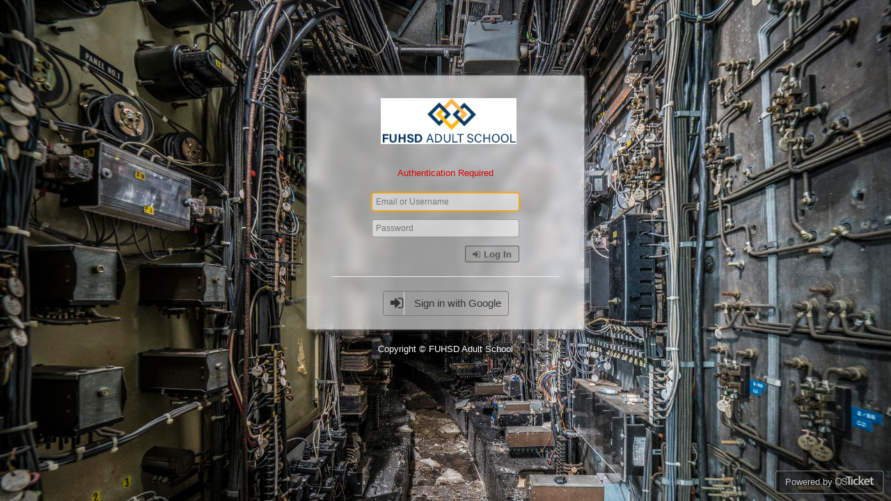

--- FILE ---
content_type: text/html; charset=utf-8
request_url: https://ticket.fuhsd.org/scp/login.php
body_size: 7034
content:
<!DOCTYPE html>
<html xmlns="http://www.w3.org/1999/xhtml" xml:lang="en" lang="en">
<head>
    <meta http-equiv="content-type" content="text/html; charset=utf-8" />
    <meta http-equiv="refresh" content="7200" />
    <title>osTicket :: Agent Login</title>
    <link rel="stylesheet" href="css/login.css" type="text/css" />
    <link type="text/css" rel="stylesheet" href="/css/font-awesome.min.css?ea462cb"/>
    <meta name="robots" content="noindex" />
    <meta http-equiv="cache-control" content="no-cache" />
    <meta http-equiv="pragma" content="no-cache" />
    <meta name="viewport" content="width=device-width, initial-scale=1">
    <link rel="icon" type="image/png" href="/images/oscar-favicon-32x32.png" sizes="32x32" />
    <link rel="icon" type="image/png" href="/images/oscar-favicon-16x16.png" sizes="16x16" />
    <script type="text/javascript" src="/js/jquery-3.7.0.min.js?ea462cb"></script>
    <script type="text/javascript">
        $(document).ready(function() {
            $("input:not(.dp):visible:enabled:first").focus();
         });
    </script>
</head>
<body id="loginBody">

<div id="brickwall"></div>
<div id="loginBox">
    <div id="blur">
        <div id="background"></div>
    </div>
    <h1 id="logo"><a href="index.php">
        <span class="valign-helper"></span>
        <img src="logo.php?login" alt="osTicket :: Staff Control Panel" />
    </a></h1>
    <h3 id="login-message">Authentication Required</h3>
    <div class="banner"><small></small></div>
    <div id="loading" style="display:none;" class="dialog">
        <h1><i class="icon-spinner icon-spin icon-large"></i>
        Verifying</h1>
    </div>
    <form action="login.php" method="post" id="login" onsubmit="attemptLoginAjax(event)">
        <input type="hidden" name="__CSRFToken__" value="93a4a900447c3a8f4eb06feac79295329fc2185d" />            <input type="hidden" name="do" value="scplogin">
            <fieldset>
            <input type="text" name="userid" id="name" value="" placeholder="Email or Username"
                autofocus autocorrect="off" autocapitalize="off">
            <input type="password" name="passwd" id="pass" maxlength="128" placeholder="Password" autocorrect="off" autocapitalize="off">
                <h3 style="display:inline"><a id="reset-link" class="hidden" href="pwreset.php">Forgot My Password</a></h3>
                <button class="submit button pull-right" type="submit"
                    name="submit"><i class="icon-signin"></i>
                    Log In                </button>
            </fieldset>
            </form>
<div class="or">
    <hr/>
</div><div class="external-auth">        <a class="external-sign-in" title="Sign in with Google"
                href="login.php?do=ext&amp;bk=oauth2.agent.p4i4">
            <div class="external-auth-box">
            <span class="external-auth-icon">
                <i class="icon-signin icon-large icon-fixed-with"></i>
            </span>
            <span class="external-auth-name">
               Sign in with Google            </span>
            </div>
        </a></div><br/>
    <div id="company">
        <div class="content">
            Copyright &copy; FUHSD Adult School        </div>
    </div>
</div>
<div id="poweredBy">Powered by    <a href="http://www.osticket.com" target="_blank">
        <img alt="osTicket" src="images/osticket-grey.png" class="osticket-logo">
    </a>
</div>
    <script>
    document.addEventListener('DOMContentLoaded', function() {
        if (undefined === window.getComputedStyle(document.documentElement).backgroundBlendMode) {
            document.getElementById('loginBox').style.backgroundColor = 'white';
        }
    });

    function attemptLoginAjax(e) {
        $('#loading').show();
        var objectifyForm = function(formArray) { //serialize data function
            var returnArray = {};
            for (var i = 0; i < formArray.length; i++) {
                returnArray[formArray[i]['name']] = formArray[i]['value'];
            }
            return returnArray;
        };
        if ($.fn.effect) {
            // For some reason, JQuery-UI shake does not considere an element's
            // padding when shaking. Looks like it might be fixed in 1.12.
            // Thanks, https://stackoverflow.com/a/22302374
            var oldEffect = $.fn.effect;
            $.fn.effect = function (effectName) {
                if (effectName === "shake") {
                    $('#loading').hide();
                    var old = $.effects.createWrapper;
                    $.effects.createWrapper = function (element) {
                        var result;
                        var oldCSS = $.fn.css;

                        $.fn.css = function (size) {
                            var _element = this;
                            var hasOwn = Object.prototype.hasOwnProperty;
                            return _element === element && hasOwn.call(size, "width") && hasOwn.call(size, "height") && _element || oldCSS.apply(this, arguments);
                        };

                        result = old.apply(this, arguments);

                        $.fn.css = oldCSS;
                        return result;
                    };
                }
                return oldEffect.apply(this, arguments);
            };
        }
        var form = $(e.target),
            data = objectifyForm(form.serializeArray())
        data.ajax = 1;
        $('button[type=submit]', form).attr('disabled', 'disabled');
        $.ajax({
            url: form.attr('action'),
            method: 'POST',
            data: data,
            cache: false,
            success: function(json) {
                 $('button[type=submit]', form).removeAttr('disabled');
                if (!typeof(json) === 'object' || !json.status)
                    return;
                switch (json.status) {
                case 401:
                    if (json && json.redirect)
                        document.location.href = json.redirect;
                    if (json && json.message)
                        $('#login-message').text(json.message)
                    if (json && json.show_reset)
                        $('#reset-link').show()
                    if ($.fn.effect) {
                        $('#loginBox').effect('shake')
                    }
                    // Clear the password field
                    $('#pass').val('').focus();
                    break
                case 302:
                    if (json && json.redirect)
                        document.location.href = json.redirect;
                    break
                }
            },
        });
        e.preventDefault();
        e.stopPropagation();
        e.stopImmediatePropagation();
        return false;
    }
    </script>
    <!--[if IE]>
    <style>
        #loginBox:after { background-color: white !important; }
    </style>
    <![endif]-->
    <script type="text/javascript" src="/js/jquery-ui-1.13.2.custom.min.js?ea462cb"></script>
</body>
</html>


--- FILE ---
content_type: text/css
request_url: https://ticket.fuhsd.org/scp/css/login.css
body_size: 7274
content:
input:focus {
    border: 1px solid orange;
    box-shadow: 0 0 4px orange;
    outline: none;
}

:-webkit-input-placeholder {
    color:#888;
    font-style:italic;
}

:-moz-placeholder {
    color:#888;
    font-style:italic;
}

html {
    height:100%;
    font-size: 100%;
    overflow-y: scroll;
    -webkit-text-size-adjust: 100%;
    -ms-text-size-adjust: 100%;
}

body {
    -webkit-font-smoothing:antialiased;
    font-size: 16px;
    font-smoothing:antialiased;
    height:100%;
    line-height: 1.5em;
    margin: 0;
    text-align: center;
}

#brickwall {
    background-image: url(../logo.php?backdrop);
    -webkit-background-size: cover;
       -moz-background-size: cover;
         -o-background-size: cover;
            background-size: cover;
    position: absolute;
    top: 0;
    left: 0;
    right: 0;
    bottom: 0;
}

#background-compat {
    display: none;
    position: fixed;
    top: 0;
    left: 0;
    right: 0;
    bottom: 0;
    background-color: rgba(255, 165, 0, 0.7);
}
#background {
    position: absolute;
    top: 0;
    left: 0;
    right: 0;
    bottom: 0;
    z-index: -1;
    background-image: url(../logo.php?backdrop);
    -webkit-background-size: cover;
       -moz-background-size: cover;
         -o-background-size: cover;
            background-size: cover;
    background-attachment: fixed;
    mix-blend-mode: normal;
    filter:"progid:DXImageTransform.Microsoft.Blur(PixelRadius='6')";
    -ms-filter:"progid:DXImageTransform.Microsoft.Blur(PixelRadius='6')";
}

#blur {
    position: absolute;
    top: 0;
    left: 0;
    right: 0;
    bottom: 0;
    -webkit-filter: blur(7px);
    filter: url("data:image/svg+xml;utf9,<svg%20version='1.1'%20xmlns='http://www.w3.org/2000/svg'><filter%20id='blur'><feGaussianBlur%20stdDeviation='5'%20/></filter></svg>#blur");
    filter: blur(7px);
    overflow: hidden;
    z-index: -1;
}

body, input {
    font-family: helvetica, arial, sans-serif;
    color: #000;
}

#loginBox {
    box-shadow:0 0 50px 5px rgba(0,0,0,0.3), 0 0 5px -1px white;
    mix-blend-mode: normal;
    isolation: isolate;
    width:400px;
    padding:1em;
    padding-bottom: 1em;
    text-align:center;
    -moz-box-sizing: border-box;
    -webkit-box-sizing: border-box;
    box-sizing: border-box;
    position: fixed;
    left: 50%;
    top: 15%;
    margin-left: -200px;
    border-radius: 5px;
}

#loginBox:after {
    content: " ";
    position: absolute;
    left: 0;
    right: 0;
    top: 0;
    bottom: 0;
    background-color: rgba(255,255,255,0.6);
    border-radius: 5px;
    z-index: -1;
    mix-blend-mode: normal;
    border: 1px solid rgba(0,0,0,0.3);
}
/* IE 9-10 */
@media screen\0 {
    #loginBox:after {
        background-color: white;
    }
}

h1 {
    margin:0;
}

#logo a {
    display:block;
    text-decoration:none;
    height: 100px;
}

#logo a img {
    max-height:66px;
    max-width: 300px;
    height: auto;
    width: auto;
    vertical-align: middle;
    outline: none;
    border: none;
}
.valign-helper {
    height: 100%;
    display: inline-block;
    vertical-align: middle;
}

h3 {
    margin:1em 0;
    text-align:center;
    font-size:0.8em;
    font-weight:normal;
    color:#d00;
}

form {
    width:220px;
    margin:0 auto;
}

fieldset {
    border:none;
    margin:0.25em;
    padding:0;
}

fieldset input {
    display:block;
    margin-bottom:1em;
    border:1px solid #ccc;
    border:1px solid rgba(0,0,0,0.3);
    background: white;
    background: rgba(255, 255, 255, 0.5);
    padding:2px 4px;
    width: 100%;
}

hr {
    margin: 20px;
    border: none;
    height: 0;
    border-bottom: 1px solid #eee;
}

div.banner {
    color: #666;
    line-height: 1.2em;
}
div.banner:not(:empty) {
    margin-bottom: 1em;
}

* {
    box-sizing: border-box;
}

input[type="submit"],
input[type="reset"],
input[type="button"],
.action-button,
.button {
    cursor: pointer;
    display:inline-block;
    vertical-align:bottom;
    height:24px;
    line-height: 22px;
    border: none;
    box-shadow: 0 0 0 1px rgba(0,0,0,0.25) inset;
    padding:2px 11px;
    color: #555;
    background-color: #f0f0f0;
    background-color: rgba(0,0,0,0.02);
    -webkit-border-radius: 3px;
    -moz-border-radius: 3px;
    border-radius: 3px;
    font-family: inherit;
    font-size: 0.8em;
    text-decoration: none;
-webkit-user-select: none;
   -moz-user-select: none;
    -ms-user-select: none;
        user-select: none;
-webkit-transition: opacity 0.1s ease, background-color 0.1s ease, box-shadow 0.1s ease, color 0.1s ease, background 0.1s ease;
        transition: opacity 0.1s ease, background-color 0.1s ease, box-shadow 0.1s ease, color 0.1s ease, background 0.1s ease;
}
input[type="submit"] i,
input[type="reset"] i,
input[type="button"] i,
.action-button i,
.button i {
  margin-right: 0.1em;
}

.button:hover {
  text-decoration: none;
}

button[type=submit], input[type="submit"], .primary.button {
    font-weight: bold;
    box-shadow: 0 0 0 1px rgba(0,0,0,0.45) inset;
    background-color: rgba(0,0,0,0.07);
}

button[type=submit]:hover, input[type=submit]:hover, input[type=submit]:active {
  color: white;
  box-shadow: 0 0 0 2px rgba(0,0,0,0.7) inset;
  background-color: #888;
  background-color: rgba(0, 0, 0, 0.5);
}

input.submit:hover, input.submit:active {
    background-position:bottom left;
}

#poweredBy {
    font-size:0.8em;
    color:#ccc;
    padding:5px 15px;
    text-align:center;
    position: fixed;
    bottom: 10px;
    right: 10px;
    box-shadow: inset 0 0 3px white, 0 0 2px black, inset 0 0 4px black;
    text-shadow: 0 0 2px black;
    border-radius: 5px;
    background-color: rgba(0,0,0,0.3)
}

#poweredBy a {
    color:inherit;
}

#poweredBy .osticket-logo {
    height: auto;
    width: 55px;
    vertical-align: baseline;
    border: none;
    -webkit-filter: drop-shadow(0 0 4px black);
    filter: drop-shadow(0 0 4px black);
    ms-filter: progid:DXImageTransform.Microsoft.Dropshadow(OffX=0, OffY=0, Color='#444');
    filter: progid:DXImageTransform.Microsoft.Dropshadow(OffX=0, OffY=0, Color='#444');
}

#company {
    position:absolute;
    left: 50%;
    width: 400px;
    margin-left: -200px;
    bottom: -40px;
    font-size: 0.8em;
    color: #ccc;
    text-align: center;
}

#company .content {
    border-radius: 10px;
    background-color: rgba(0,0,0,0.3);
    box-shadow: 0 0 6px rgba(0,0,0,0.4);
    text-shadow: 0 0 2px black;
    display: inline-block;
    padding: 0 15px;
    color: white;
}

.external-auth {
    display:inline-block;
    margin-bottom: 4px;
}
.external-auth + .external-auth {
    margin-top: 4px;
}

a.external-sign-in {
    text-decoration: none;
}
.external-auth-box {
    vertical-align: middle;
    border-radius: 4px;
    border: 1px solid #777;
}
.external-auth-icon {
    display: inline-block;
    color: #333;
    width: 30px;
    padding: 5px 10px;
    border-right: 1px solid #ddd;
}
.external-auth-name {
    color: #333;
    width: 100px;
    padding: 5px 10px;
    line-height:30px;
    font-size: 11pt;
}
img.sign-in-image {
    border: none;
    max-height: 40px;
    max-width: 200px;
    width: auto;
    height: auto;
}

input[type=text],
input[type=password] {
    border-radius: 4px;
    padding: 5px;
    font-size: 0.75em;
}
.hidden {
    display: none;
}
